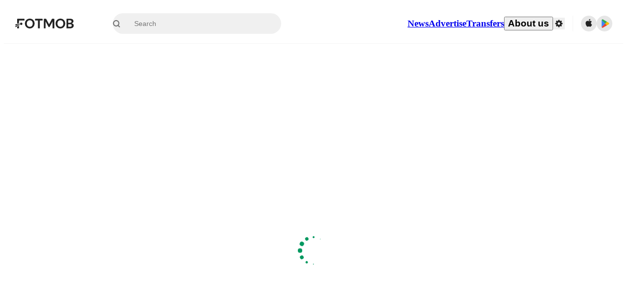

--- FILE ---
content_type: text/javascript;charset=UTF-8
request_url: https://www.fotmob.com/_next/static/chunks/15303.049d3d99db4ded91.js
body_size: 9417
content:
(self.webpackChunk_N_E=self.webpackChunk_N_E||[]).push([[15303],{15303:function(e,n,t){let i=t(46702);e.exports={iframeResize:i,iframeResizer:i,contentWindow:t(49402)}},49402:function(e){!function(n){if("undefined"!=typeof window){var t,i,o,r,a,s,c=!0,d=10,u="",l=0,f="",m=null,g="",h=!1,p={resize:1,click:1},w=128,y=!0,b=1,v="bodyOffset",T=v,E=!0,M="",I={},O=32,z=null,k=!1,S=!1,x="[iFrameSizer]",N=x.length,R="",F={max:1,min:1,bodyScroll:1,documentElementScroll:1},C="child",A=!0,W=window.parent,L="*",P=0,j=!1,H=null,q=16,B=1,D="scroll",V=D,U=window,J=function(){ea("onMessage function not defined")},X=function(){},Y=function(){},Q={height:function(){return ea("Custom height calculation function not defined"),document.documentElement.offsetHeight},width:function(){return ea("Custom width calculation function not defined"),document.body.scrollWidth}},_={},K=!1;try{var G=Object.create({},{passive:{get:function(){K=!0}}});window.addEventListener("test",en,G),window.removeEventListener("test",en,G)}catch(e){}var Z={bodyOffset:function(){return document.body.offsetHeight+ep("marginTop")+ep("marginBottom")},offset:function(){return Z.bodyOffset()},bodyScroll:function(){return document.body.scrollHeight},custom:function(){return Q.height()},documentElementOffset:function(){return document.documentElement.offsetHeight},documentElementScroll:function(){return document.documentElement.scrollHeight},max:function(){return Math.max.apply(null,ey(Z))},min:function(){return Math.min.apply(null,ey(Z))},grow:function(){return Z.max()},lowestElement:function(){return Math.max(Z.bodyOffset()||Z.documentElementOffset(),ew("bottom",ev()))},taggedElement:function(){return eb("bottom","data-iframe-height")}},$={bodyScroll:function(){return document.body.scrollWidth},bodyOffset:function(){return document.body.offsetWidth},custom:function(){return Q.width()},documentElementScroll:function(){return document.documentElement.scrollWidth},documentElementOffset:function(){return document.documentElement.offsetWidth},scroll:function(){return Math.max($.bodyScroll(),$.documentElementScroll())},max:function(){return Math.max.apply(null,ey($))},min:function(){return Math.min.apply(null,ey($))},rightMostElement:function(){return ew("right",ev())},taggedElement:function(){return eb("right","data-iframe-width")}},ee=(r=null,a=0,s=function(){a=Date.now(),r=null,o=eT.apply(t,i),r||(t=i=null)},function(){var e=Date.now();a||(a=e);var n=q-(e-a);return t=this,i=arguments,n<=0||n>q?(r&&(clearTimeout(r),r=null),a=e,o=eT.apply(t,i),r||(t=i=null)):r||(r=setTimeout(s,n)),o});"iframeResizer"in window||(window.iframeChildListener=function(e){ek({data:e,sameDomian:!0})},et(window,"message",ek),et(window,"readystatechange",eS),eS())}function en(){}function et(e,n,t,i){e.addEventListener(n,t,!!K&&(i||{}))}function ei(e){return e.charAt(0).toUpperCase()+e.slice(1)}function eo(e){return x+"["+R+"] "+e}function er(e){k&&"object"==typeof window.console&&console.log(eo(e))}function ea(e){"object"==typeof window.console&&console.warn(eo(e))}function es(e){var n=e.split("Callback");if(2===n.length){var t="on"+n[0].charAt(0).toUpperCase()+n[0].slice(1);this[t]=this[e],delete this[e],ea("Deprecated: '"+e+"' has been renamed '"+t+"'. The old method will be removed in the next major version.")}}function ec(e,t){n!==t&&""!==t&&"null"!==t&&(document.body.style[e]=t,er("Body "+e+' set to "'+t+'"'))}function ed(e){var n={add:function(n){function t(){eE(e.eventName,e.eventType)}_[n]=t,et(window,n,t,{passive:!0})},remove:function(e){var n=_[e];delete _[e],function(e,n,t){e.removeEventListener(n,t,!1)}(window,e,n)}};e.eventNames&&Array.prototype.map?(e.eventName=e.eventNames[0],e.eventNames.map(n[e.method])):n[e.method](e.eventName),er(ei(e.method)+" event listener: "+e.eventType)}function eu(e){ed({method:e,eventType:"Animation Start",eventNames:["animationstart","webkitAnimationStart"]}),ed({method:e,eventType:"Animation Iteration",eventNames:["animationiteration","webkitAnimationIteration"]}),ed({method:e,eventType:"Animation End",eventNames:["animationend","webkitAnimationEnd"]}),ed({method:e,eventType:"Input",eventName:"input"}),ed({method:e,eventType:"Mouse Up",eventName:"mouseup"}),ed({method:e,eventType:"Mouse Down",eventName:"mousedown"}),ed({method:e,eventType:"Orientation Change",eventName:"orientationchange"}),ed({method:e,eventType:"Print",eventNames:["afterprint","beforeprint"]}),ed({method:e,eventType:"Ready State Change",eventName:"readystatechange"}),ed({method:e,eventType:"Touch Start",eventName:"touchstart"}),ed({method:e,eventType:"Touch End",eventName:"touchend"}),ed({method:e,eventType:"Touch Cancel",eventName:"touchcancel"}),ed({method:e,eventType:"Transition Start",eventNames:["transitionstart","webkitTransitionStart","MSTransitionStart","oTransitionStart","otransitionstart"]}),ed({method:e,eventType:"Transition Iteration",eventNames:["transitioniteration","webkitTransitionIteration","MSTransitionIteration","oTransitionIteration","otransitioniteration"]}),ed({method:e,eventType:"Transition End",eventNames:["transitionend","webkitTransitionEnd","MSTransitionEnd","oTransitionEnd","otransitionend"]}),"child"===C&&ed({method:e,eventType:"IFrame Resized",eventName:"resize"})}function el(e,n,t,i){return n!==e&&(e in t||(ea(e+" is not a valid option for "+i+"CalculationMethod."),e=n),er(i+' calculation method set to "'+e+'"')),e}function ef(){T=el(T,v,Z,"height")}function em(){V=el(V,D,$,"width")}function eg(){var e;!0===c?(eu("add"),e=0>O,window.MutationObserver||window.WebKitMutationObserver?e?eh():m=function(){function e(e){function n(e){!1===e.complete&&(er("Attach listeners to "+e.src),e.addEventListener("load",i,!1),e.addEventListener("error",o,!1),a.push(e))}"attributes"===e.type&&"src"===e.attributeName?n(e.target):"childList"===e.type&&Array.prototype.forEach.call(e.target.querySelectorAll("img"),n)}function n(e){er("Remove listeners from "+e.src),e.removeEventListener("load",i,!1),e.removeEventListener("error",o,!1),a.splice(a.indexOf(e),1)}function t(e,t,i){n(e.target),eE(t,i+": "+e.target.src)}function i(e){t(e,"imageLoad","Image loaded")}function o(e){t(e,"imageLoadFailed","Image load failed")}var r,a=[],s=window.MutationObserver||window.WebKitMutationObserver,c=(r=document.querySelector("body"),c=new s(function(n){eE("mutationObserver","mutationObserver: "+n[0].target+" "+n[0].type),n.forEach(e)}),er("Create body MutationObserver"),c.observe(r,{attributes:!0,attributeOldValue:!1,characterData:!0,characterDataOldValue:!1,childList:!0,subtree:!0}),c);return{disconnect:function(){"disconnect"in c&&(er("Disconnect body MutationObserver"),c.disconnect(),a.forEach(n))}}}():(er("MutationObserver not supported in this browser!"),eh())):er("Auto Resize disabled")}function eh(){0!==O&&(er("setInterval: "+O+"ms"),z=setInterval(function(){eE("interval","setInterval: "+O)},Math.abs(O)))}function ep(e,n){var t=0;return n=n||document.body,parseInt(t=null===(t=document.defaultView.getComputedStyle(n,null))?0:t[e],d)}function ew(e,n){for(var t,i=n.length,o=0,r=0,a=ei(e),s=Date.now(),c=0;c<i;c++)(o=n[c].getBoundingClientRect()[e]+ep("margin"+a,n[c]))>r&&(r=o);return s=Date.now()-s,er("Parsed "+i+" HTML elements"),er("Element position calculated in "+s+"ms"),(t=s)>q/2&&er("Event throttle increased to "+(q=2*t)+"ms"),r}function ey(e){return[e.bodyOffset(),e.bodyScroll(),e.documentElementOffset(),e.documentElementScroll()]}function eb(e,n){var t=document.querySelectorAll("["+n+"]");return 0===t.length&&(ea("No tagged elements ("+n+") found on page"),document.querySelectorAll("body *")),ew(e,t)}function ev(){return document.querySelectorAll("body *")}function eT(e,t,i,o){var r,a;(function(){function e(e,n){return!(Math.abs(e-n)<=P)}return r=n===i?Z[T]():i,a=n===o?$[V]():o,e(b,r)||h&&e(B,a)})()||"init"===e?(eM(),ez(b=r,B=a,e)):!(e in{init:1,interval:1,size:1})&&(T in F||h&&V in F)?eO(t):e in{interval:1}||er("No change in size detected")}function eE(e,n,t,i){j&&e in p?er("Trigger event cancelled: "+e):(e in{reset:1,resetPage:1,init:1}||er("Trigger event: "+n),"init"===e?eT(e,n,t,i):ee(e,n,t,i))}function eM(){j||(j=!0,er("Trigger event lock on")),clearTimeout(H),H=setTimeout(function(){j=!1,er("Trigger event lock off"),er("--")},w)}function eI(e){b=Z[T](),B=$[V](),ez(b,B,e)}function eO(e){var n=T;T=v,er("Reset trigger event: "+e),eM(),eI("reset"),T=n}function ez(e,t,i,o,r){if(!0===A){var a;n===r?r=L:er("Message targetOrigin: "+r),er("Sending message to host page ("+(a=R+":"+e+":"+t+":"+i+(n===o?"":":"+o))+")"),W.postMessage(x+a,r)}}function ek(t){var i={init:function(){var e,i;M=t.data,W=t.source,function(){function e(e){return"true"===e}var t=M.slice(N).split(":");R=t[0],l=n===t[1]?l:Number(t[1]),h=n===t[2]?h:e(t[2]),k=n===t[3]?k:e(t[3]),O=n===t[4]?O:Number(t[4]),c=n===t[6]?c:e(t[6]),f=t[7],T=n===t[8]?T:t[8],u=t[9],g=t[10],P=n===t[11]?P:Number(t[11]),I.enable=n!==t[12]&&e(t[12]),C=n===t[13]?C:t[13],V=n===t[14]?V:t[14],S=n===t[15]?S:e(t[15])}(),er("Initialising iFrame ("+window.location.href+")"),function(){function e(e,n){return"function"==typeof e&&(er("Setup custom "+n+"CalcMethod"),Q[n]=e,e="custom"),e}if("iFrameResizer"in window&&Object===window.iFrameResizer.constructor){var n;er("Reading data from page: "+JSON.stringify(n=window.iFrameResizer)),Object.keys(n).forEach(es,n),J="onMessage"in n?n.onMessage:J,X="onReady"in n?n.onReady:X,L="targetOrigin"in n?n.targetOrigin:L,T="heightCalculationMethod"in n?n.heightCalculationMethod:T,V="widthCalculationMethod"in n?n.widthCalculationMethod:V,T=e(T,"height"),V=e(V,"width")}er("TargetOrigin for parent set to: "+L)}(),n===f&&(f=l+"px"),ec("margin",(-1!==(e=f).indexOf("-")&&(ea("Negative CSS value ignored for margin"),e=""),e)),ec("background",u),ec("padding",g),(i=document.createElement("div")).style.clear="both",i.style.display="block",i.style.height="0",document.body.appendChild(i),ef(),em(),document.documentElement.style.height="",document.body.style.height="",er('HTML & body height set to "auto"'),er("Enable public methods"),U.parentIFrame={autoResize:function(e){return!0===e&&!1===c?(c=!0,eg()):!1===e&&!0===c&&(c=!1,eu("remove"),null!==m&&m.disconnect(),clearInterval(z)),ez(0,0,"autoResize",JSON.stringify(c)),c},close:function(){ez(0,0,"close")},getId:function(){return R},getPageInfo:function(e){"function"==typeof e?(Y=e,ez(0,0,"pageInfo")):(Y=function(){},ez(0,0,"pageInfoStop"))},moveToAnchor:function(e){I.findTarget(e)},reset:function(){eO("parentIFrame.reset")},scrollTo:function(e,n){ez(n,e,"scrollTo")},scrollToOffset:function(e,n){ez(n,e,"scrollToOffset")},sendMessage:function(e,n){ez(0,0,"message",JSON.stringify(e),n)},setHeightCalculationMethod:function(e){T=e,ef()},setWidthCalculationMethod:function(e){V=e,em()},setTargetOrigin:function(e){er("Set targetOrigin: "+e),L=e},size:function(e,n){eE("size","parentIFrame.size("+(e||"")+(n?","+n:"")+")",e,n)}},function(){function e(e){ez(0,0,e.type,e.screenY+":"+e.screenX)}function n(n,t){er("Add event listener: "+t),et(window.document,n,e)}!0===S&&(n("mouseenter","Mouse Enter"),n("mouseleave","Mouse Leave"))}(),eg(),I=function(){function e(e){var t,i,o,r=e.split("#")[1]||e,a=decodeURIComponent(r),s=document.getElementById(a)||document.getElementsByName(a)[0];n===s?(er("In page link (#"+r+") not found in iFrame, so sending to parent"),ez(0,0,"inPageLink","#"+r)):(er("Moving to in page link (#"+r+") at x: "+(t=s.getBoundingClientRect(),i={x:n===window.pageXOffset?document.documentElement.scrollLeft:window.pageXOffset,y:n===window.pageYOffset?document.documentElement.scrollTop:window.pageYOffset},o={x:parseInt(t.left,10)+parseInt(i.x,10),y:parseInt(t.top,10)+parseInt(i.y,10)}).x+" y: "+o.y),ez(o.y,o.x,"scrollToOffset"))}function t(){var n=window.location.hash,t=window.location.href;""!==n&&"#"!==n&&e(t)}return I.enable?Array.prototype.forEach&&document.querySelectorAll?(er("Setting up location.hash handlers"),Array.prototype.forEach.call(document.querySelectorAll('a[href^="#"]'),function(n){"#"!==n.getAttribute("href")&&et(n,"click",function(n){n.preventDefault(),e(this.getAttribute("href"))})}),et(window,"hashchange",t),setTimeout(t,w)):ea("In page linking not fully supported in this browser! (See README.md for IE8 workaround)"):er("In page linking not enabled"),{findTarget:e}}(),eE("init","Init message from host page"),X(),y=!1,setTimeout(function(){E=!1},w)},reset:function(){E?er("Page reset ignored by init"):(er("Page size reset by host page"),eI("resetPage"))},resize:function(){eE("resizeParent","Parent window requested size check")},moveToAnchor:function(){I.findTarget(r())},inPageLink:function(){this.moveToAnchor()},pageInfo:function(){var e=r();er("PageInfoFromParent called from parent: "+e),Y(JSON.parse(e)),er(" --")},message:function(){var e=r();er("onMessage called from parent: "+e),J(JSON.parse(e)),er(" --")}};function o(){return t.data.split("]")[1].split(":")[0]}function r(){return t.data.slice(t.data.indexOf(":")+1)}function a(){return t.data.split(":")[2]in{true:1,false:1}}x===(""+t.data).slice(0,N)&&function(){if(!1===y){var r;(r=o())in i?i[r]():!e.exports&&"iFrameResize"in window||n!==window.jQuery&&"iFrameResize"in window.jQuery.prototype||a()||ea("Unexpected message ("+t.data+")")}else a()?i.init():er('Ignored message of type "'+o()+'". Received before initialization.')}()}function eS(){"loading"!==document.readyState&&window.parent.postMessage("[iFrameResizerChild]Ready","*")}}()},46702:function(e,n){var t,i,o;console.info(`
IFRAME-RESIZER

Iframe-Resizer 5 is now available via the following two packages:

 * @iframe-resizer/parent
 * @iframe-resizer/child

Additionally their are also new versions of iframe-resizer for React, Vue, and jQuery.

Version 5 of iframe-resizer has been extensively rewritten to use modern browser APIs, which has enabled significantly better performance and greater accuracy in the detection of content resizing events.

Please see https://iframe-resizer.com/upgrade for more details.
`),function(r){if("undefined"!=typeof window){var a,s,c=0,d=!1,u=!1,l=7,f="[iFrameSizer]",m=f.length,g=null,h=window.requestAnimationFrame,p=Object.freeze({max:1,scroll:1,bodyScroll:1,documentElementScroll:1}),w={},y=null,b=Object.freeze({autoResize:!0,bodyBackground:null,bodyMargin:null,bodyMarginV1:8,bodyPadding:null,checkOrigin:!0,inPageLinks:!1,enablePublicMethods:!0,heightCalculationMethod:"bodyOffset",id:"iFrameResizer",interval:32,license:"1jqr0si6pnt",log:!1,maxHeight:1/0,maxWidth:1/0,minHeight:0,minWidth:0,mouseEvents:!0,resizeFrom:"parent",scrolling:!1,sizeHeight:!0,sizeWidth:!1,warningTimeout:5e3,tolerance:0,widthCalculationMethod:"scroll",onClose:function(){return!0},onClosed:function(){},onInit:function(){},onMessage:function(){k("onMessage function not defined")},onMouseEnter:function(){},onMouseLeave:function(){},onResized:function(){},onScroll:function(){return!0}}),v={};void 0!==window.jQuery&&((a=window.jQuery).fn?a.fn.iFrameResize||(a.fn.iFrameResize=function(e){return this.filter("iframe").each(function(n,t){q(t,e)}).end()}):z("","Unable to bind to jQuery, it is not fully loaded.")),i=[],void 0!==(o="function"==typeof(t=U)?t.apply(n,i):t)&&(e.exports=o),window.iFrameResize=window.iFrameResize||U()}function T(){return window.MutationObserver||window.WebKitMutationObserver||window.MozMutationObserver}function E(e,n,t){e.addEventListener(n,t,!1)}function M(e,n,t){e.removeEventListener(n,t,!1)}function I(e){return w[e]?w[e].log:d}function O(e,n){S("log",e,n,I(e))}function z(e,n){S("info",e,n,I(e))}function k(e,n){S("warn",e,n,!0)}function S(e,n,t,i){if(!0===i&&"object"==typeof window.console){var o;console[e](f+"["+(o="Host page: "+n,window.top!==window.self&&(o=window.parentIFrame&&window.parentIFrame.getId?window.parentIFrame.getId()+": "+n:"Nested host page: "+n),o)+"]",t)}}function x(e){function n(){t("Height"),t("Width"),P(function(){L(x),A(R),N(R,"onResized",x)},x,"init")}function t(e){var n=Number(w[R]["max"+e]),t=Number(w[R]["min"+e]),i=e.toLowerCase(),o=Number(x[i]);O(R,"Checking "+i+" is in range "+t+"-"+n),o<t&&(o=t,O(R,"Set "+i+" to min value")),o>n&&(o=n,O(R,"Set "+i+" to max value")),x[i]=""+o}function i(e){return S.slice(S.indexOf(":")+l+e)}function o(e,n){var t;t=function(){var t,i;j("Send Page Info","pageInfo:"+(t=document.body.getBoundingClientRect(),JSON.stringify({iframeHeight:(i=x.iframe.getBoundingClientRect()).height,iframeWidth:i.width,clientHeight:Math.max(document.documentElement.clientHeight,window.innerHeight||0),clientWidth:Math.max(document.documentElement.clientWidth,window.innerWidth||0),offsetTop:parseInt(i.top-t.top,10),offsetLeft:parseInt(i.left-t.left,10),scrollTop:window.pageYOffset,scrollLeft:window.pageXOffset,documentHeight:document.documentElement.clientHeight,documentWidth:document.documentElement.clientWidth,windowHeight:window.innerHeight,windowWidth:window.innerWidth})),e,n)},v[n]||(v[n]=setTimeout(function(){v[n]=null,t()},32))}function r(e){var n=e.getBoundingClientRect();return C(R),{x:Math.floor(Number(n.left)+Number(g.x)),y:Math.floor(Number(n.top)+Number(g.y))}}function a(e){var n=e?r(x.iframe):{x:0,y:0},t={x:Number(x.width)+n.x,y:Number(x.height)+n.y};O(R,"Reposition requested from iFrame (offset x:"+n.x+" y:"+n.y+")"),window.top===window.self?(g=t,s(),O(R,"--")):window.parentIFrame?window.parentIFrame["scrollTo"+(e?"Offset":"")](t.x,t.y):k(R,"Unable to scroll to requested position, window.parentIFrame not found")}function s(){!1===N(R,"onScroll",g)?g=null:A(R)}function c(e){var n,t={};if(0===Number(x.width)&&0===Number(x.height)){var o=i(9).split(":");t={x:o[1],y:o[0]}}else t={x:x.width,y:x.height};n={iframe:x.iframe,screenX:Number(t.x),screenY:Number(t.y),type:x.type},N(R,e,n)}var d,u,h,p,y,b,T,I,S=e.data,x={},R=null;"[iFrameResizerChild]Ready"===S?!function(){for(var e in w)j("iFrame requested init",H(e),w[e].iframe,e)}():f===(""+S).slice(0,m)&&S.slice(m).split(":")[0]in w?(u=(d=S.slice(m).split(":"))[1]?parseInt(d[1],10):0,p=getComputedStyle(h=w[d[0]]&&w[d[0]].iframe),w[R=(x={iframe:h,id:d[0],height:u+("border-box"!==p.boxSizing?0:(p.paddingTop?parseInt(p.paddingTop,10):0)+(p.paddingBottom?parseInt(p.paddingBottom,10):0))+("border-box"!==p.boxSizing?0:(p.borderTopWidth?parseInt(p.borderTopWidth,10):0)+(p.borderBottomWidth?parseInt(p.borderBottomWidth,10):0)),width:d[2],type:d[3]}).id]&&(w[R].loaded=!0),(y=x.type in{true:1,false:1,undefined:1})&&O(R,"Ignoring init message from meta parent page"),!y&&(T=!0,w[b=R]||(T=!1,k(x.type+" No settings for "+b+". Message was: "+S)),T)&&(O(R,"Received: "+S),I=!0,null===x.iframe&&(k(R,"IFrame ("+x.id+") not found"),I=!1),I&&function(){var n,t=e.origin,i=w[R]&&w[R].checkOrigin;if(i&&""+t!="null"&&!(i.constructor===Array?function(){var e=0,n=!1;for(O(R,"Checking connection is from allowed list of origins: "+i);e<i.length;e++)if(i[e]===t){n=!0;break}return n}():(n=w[R]&&w[R].remoteHost,O(R,"Checking connection is from: "+n),t===n)))throw Error("Unexpected message received from: "+t+" for "+x.iframe.id+". Message was: "+e.data+". This error can be disabled by setting the checkOrigin: false option or by providing of array of trusted domains.");return!0}()&&function(){var e,t,d,u,l,f,m,h,p;switch(w[R]&&w[R].firstRun&&w[R]&&(w[R].firstRun=!1),x.type){case"close":F(x.iframe);break;case"message":e=i(6),O(R,"onMessage passed: {iframe: "+x.iframe.id+", message: "+e+"}"),u="onMessage",l={iframe:x.iframe,message:JSON.parse(e)},N(R,u,l),O(R,"--");break;case"mouseenter":c("onMouseEnter");break;case"mouseleave":c("onMouseLeave");break;case"autoResize":w[R].autoResize=JSON.parse(i(9));break;case"scrollTo":a(!1);break;case"scrollToOffset":a(!0);break;case"pageInfo":o(w[R]&&w[R].iframe,R),function(){function e(e,i){function r(){w[t]?o(w[t].iframe,t):n()}["scroll","resize"].forEach(function(n){O(t,e+n+" listener for sendPageInfo"),i(window,n,r)})}function n(){e("Remove ",M)}var t=R;e("Add ",E),w[t]&&(w[t].stopPageInfo=n)}();break;case"pageInfoStop":w[R]&&w[R].stopPageInfo&&(w[R].stopPageInfo(),delete w[R].stopPageInfo);break;case"inPageLink":h=decodeURIComponent(m=i(9).split("#")[1]||""),(p=document.getElementById(h)||document.getElementsByName(h)[0])?(f=r(p),O(R,"Moving to in page link (#"+m+") at x: "+f.x+" y: "+f.y),g={x:f.x,y:f.y},s(),O(R,"--")):window.top===window.self?O(R,"In page link #"+m+" not found"):window.parentIFrame?window.parentIFrame.moveToAnchor(m):O(R,"In page link #"+m+" not found and window.parentIFrame not found");break;case"reset":W(x);break;case"init":n(),t="onInit",d=x.iframe,N(R,t,d);break;default:0===Number(x.width)&&0===Number(x.height)?k("Unsupported message received ("+x.type+"), this is likely due to the iframe containing a later version of iframe-resizer than the parent page"):n()}}())):z(R,"Ignored: "+S)}function N(e,n,t){var i=null,o=null;if(w[e]){if("function"==typeof(i=w[e][n]))o=i(t);else throw TypeError(n+" on iFrame["+e+"] is not a function")}return o}function R(e){var n=e.id;delete w[n]}function F(e){var n=e.id;if(!1===N(n,"onClose",n)){O(n,"Close iframe cancelled by onClose event");return}O(n,"Removing iFrame: "+n);try{e.parentNode&&e.parentNode.removeChild(e)}catch(e){k(e)}N(n,"onClosed",n),O(n,"--"),R(e),s&&(s.disconnect(),s=null)}function C(e){null===g&&O(e,"Get page position: "+(g={x:void 0===window.pageXOffset?document.documentElement.scrollLeft:window.pageXOffset,y:r===window.pageYOffset?document.documentElement.scrollTop:window.pageYOffset}).x+","+g.y)}function A(e){null!==g&&(window.scrollTo(g.x,g.y),O(e,"Set page position: "+g.x+","+g.y),g=null)}function W(e){O(e.id,"Size reset requested by "+("init"===e.type?"host page":"iFrame")),C(e.id),P(function(){L(e),j("reset","reset",e.iframe,e.id)},e,"reset")}function L(e){function n(n){(function(n){if(!e.id){O("undefined","messageData id not set");return}e.iframe.style[n]=e[n]+"px",O(e.id,"IFrame ("+t+") "+n+" set to "+e[n]+"px")})(n),u||"0"!==e[n]||(u=!0,O(t,"Hidden iFrame detected, creating visibility listener"),function(){function e(){Object.keys(w).forEach(function(e){!function(e){function n(n){return"0px"===(w[e]&&w[e].iframe.style[n])}w[e]&&null!==w[e].iframe.offsetParent&&(n("height")||n("width"))&&j("Visibility change","resize",w[e].iframe,e)}(e)})}var n,t=T();t&&(n=document.querySelector("body"),new t(function(n){O("window","Mutation observed: "+n[0].target+" "+n[0].type),B(e,16)}).observe(n,{attributes:!0,attributeOldValue:!1,characterData:!0,characterDataOldValue:!1,childList:!0,subtree:!0}))}())}var t=e.iframe.id;w[t]&&(w[t].sizeHeight&&n("height"),w[t].sizeWidth&&n("width"))}function P(e,n,t){t!==n.type&&h&&!window.jasmine?(O(n.id,"Requesting animation frame"),h(e)):e()}function j(e,n,t,i,o){var r=!1;w[i=i||t.id]&&(function(){if(t&&"contentWindow"in t&&null!==t.contentWindow){var o;o=w[i]&&w[i].targetOrigin,O(i,"["+e+"] Sending msg to iframe["+i+"] ("+n+") targetOrigin: "+o),t.contentWindow.postMessage(f+n,o)}else k(i,"["+e+"] IFrame("+i+") not found")}(),o&&w[i]&&w[i].warningTimeout&&(w[i].msgTimeout=setTimeout(function(){!w[i]||w[i].loaded||r||(r=!0,k(i,"IFrame has not responded within "+w[i].warningTimeout/1e3+" seconds. Check iFrameResizer.contentWindow.js has been loaded in iFrame. This message can be ignored if everything is working, or you can set the warningTimeout option to a higher value or zero to suppress this warning."))},w[i].warningTimeout)))}function H(e){return e+":"+w[e].bodyMarginV1+":"+w[e].sizeWidth+":"+w[e].log+":"+w[e].interval+":"+w[e].enablePublicMethods+":"+w[e].autoResize+":"+w[e].bodyMargin+":"+w[e].heightCalculationMethod+":"+w[e].bodyBackground+":"+w[e].bodyPadding+":"+w[e].tolerance+":"+w[e].inPageLinks+":"+w[e].resizeFrom+":"+w[e].widthCalculationMethod+":"+w[e].mouseEvents}function q(e,n){function t(e){var n=e.split("Callback");if(2===n.length){var t="on"+n[0].charAt(0).toUpperCase()+n[0].slice(1);this[t]=this[e],delete this[e],k(a,"Deprecated: '"+e+"' has been renamed '"+t+"'. The old method will be removed in the next major version.")}}var i,o,a=function(t){if("string"!=typeof t)throw TypeError("Invaild id for iFrame. Expected String");if(""===t){var i;e.id=(i=n&&n.id||b.id+c++,null!==document.getElementById(i)&&(i+=c++),t=i),d=(n||{}).log,O(t,"Added missing iframe ID: "+t+" ("+e.src+")")}return t}(e.id);a in w&&"iFrameResizer"in e?k(a,"Ignored iFrame, already setup."):(function(n){if(n=n||{},w[a]=Object.create(null),w[a].iframe=e,w[a].firstRun=!0,w[a].remoteHost=e.src&&e.src.split("/").slice(0,3).join("/"),function(e){if("object"!=typeof e)throw TypeError("Options is not an object")}(n),Object.keys(n).forEach(t,n),function(e){for(var n in b)Object.prototype.hasOwnProperty.call(b,n)&&(w[a][n]=Object.prototype.hasOwnProperty.call(e,n)?e[n]:b[n])}(n),w[a]){var i;w[a].targetOrigin=!0===w[a].checkOrigin?""===(i=w[a].remoteHost)||null!==i.match(/^(about:blank|javascript:|file:\/\/)/)?"*":i:"*"}}(n),function(){switch(O(a,"IFrame scrolling "+(w[a]&&w[a].scrolling?"enabled":"disabled")+" for "+a),e.style.overflow=!1===(w[a]&&w[a].scrolling)?"hidden":"auto",w[a]&&w[a].scrolling){case"omit":break;case!0:e.scrolling="yes";break;case!1:e.scrolling="no";break;default:e.scrolling=w[a]?w[a].scrolling:"no"}}(),function(){function n(n){var t=w[a][n];1/0!==t&&0!==t&&(e.style[n]="number"==typeof t?t+"px":t,O(a,"Set "+n+" = "+e.style[n]))}function t(e){if(w[a]["min"+e]>w[a]["max"+e])throw Error("Value for min"+e+" can not be greater than max"+e)}t("Height"),t("Width"),n("maxHeight"),n("minHeight"),n("maxWidth"),n("minWidth")}(),("number"==typeof(w[a]&&w[a].bodyMargin)||"0"===(w[a]&&w[a].bodyMargin))&&(w[a].bodyMarginV1=w[a].bodyMargin,w[a].bodyMargin=""+w[a].bodyMargin+"px"),i=H(a),(o=T())&&(s=function(n){if(!e.parentNode)return null;var t=new n(function(n){n.forEach(function(n){Array.prototype.slice.call(n.removedNodes).forEach(function(n){n===e&&F(e)})})});return t.observe(e.parentNode,{childList:!0}),t}(o)),E(e,"load",function(){var n,t;j("iFrame.onload",i,e,r,!0),n=w[a]&&w[a].firstRun,t=w[a]&&w[a].heightCalculationMethod in p,!n&&t&&W({iframe:e,height:0,width:0,type:"init"})}),j("init",i,e,r,!0),w[a]&&(w[a].iframe.iFrameResizer={close:F.bind(null,w[a].iframe),removeListeners:R.bind(null,w[a].iframe),resize:j.bind(null,"Window resize","resize",w[a].iframe),moveToAnchor:function(e){j("Move to anchor","moveToAnchor:"+e,w[a].iframe,a)},sendMessage:function(e){j("Send Message","message:"+(e=JSON.stringify(e)),w[a].iframe,a)}}))}function B(e,n){null===y&&(y=setTimeout(function(){y=null,e()},n))}function D(){"hidden"!==document.visibilityState&&(O("document","Trigger event: Visibility change"),B(function(){V("Tab Visible","resize")},16))}function V(e,n){Object.keys(w).forEach(function(t){w[t]&&"parent"===w[t].resizeFrom&&w[t].autoResize&&!w[t].firstRun&&j(e,n,w[t].iframe,t)})}function U(){var e;function n(n,t){t&&(function(){if(t.tagName){if("IFRAME"!==t.tagName.toUpperCase())throw TypeError("Expected <IFRAME> tag, found <"+t.tagName+">")}else throw TypeError("Object is not a valid DOM element")}(),q(t,n),e.push(t))}return function(){var e,n=["moz","webkit","o","ms"];for(e=0;e<n.length&&!h;e+=1)h=window[n[e]+"RequestAnimationFrame"];h?h=h.bind(window):O("setup","RequestAnimationFrame not supported")}(),E(window,"message",x),E(window,"resize",function(){var e;O("window","Trigger event: "+(e="resize")),B(function(){V("Window "+e,"resize")},16)}),E(document,"visibilitychange",D),E(document,"-webkit-visibilitychange",D),function(t,i){switch(e=[],t&&t.enablePublicMethods&&k("enablePublicMethods option has been removed, public methods are now always available in the iFrame"),typeof i){case"undefined":case"string":Array.prototype.forEach.call(document.querySelectorAll(i||"iframe"),n.bind(r,t));break;case"object":n(t,i);break;default:throw TypeError("Unexpected data type ("+typeof i+")")}return e}}}()}}]);

--- FILE ---
content_type: text/javascript;charset=UTF-8
request_url: https://www.fotmob.com/_next/static/chunks/80219.9899f0e5b052c8b5.js
body_size: 2476
content:
"use strict";(self.webpackChunk_N_E=self.webpackChunk_N_E||[]).push([[80219,20853,76077],{6040:function(t,e,n){n.d(e,{I:function(){return u}});var r=n(35944),i=n(9008),o=n.n(i);n(67294);var a=n(10097),l=n(46677),c=n(95931);let u=(t,e)=>{let n=e?(0,l.l)(t):(0,a.T)(t),r=e?"192px":null;return{image:n,width:r,height:r}};e.Z=t=>{let{title:e,description:n,canonicalUrl:i,ogType:a,robots:l,imageUrl:u,imageWidth:s,imageHeight:d,videoUrl:m,scriptTags:g,twitterCardType:f,keywords:p}=t,h=(0,c.hI)();return(0,r.BX)(o(),{children:[(0,r.tZ)("title",{children:e},"title-tag"),(0,r.tZ)("meta",{name:"title",content:e},"title"),(0,r.tZ)("meta",{name:"description",content:n||""},"description"),(0,r.tZ)("meta",{property:"og:title",content:e},"og:title"),(0,r.tZ)("meta",{property:"og:description",content:t.description||""},"og:description"),i&&(0,r.tZ)("link",{rel:"canonical",href:i},"canonical"),(0,r.tZ)("meta",{property:"og:type",content:a||"website"},"og:type"),l&&(0,r.tZ)("meta",{name:"robots",content:l},"robots"),(0,r.tZ)("meta",{property:"og:url",content:`https://www.fotmob.com${h}`},"og:url"),u&&(0,r.tZ)("meta",{property:"og:image",content:u},"og:image"),u&&(0,r.tZ)("meta",{property:"og:image:secure_url",content:u},"og:image:secure_url"),u&&(0,r.tZ)("meta",{property:"og:image:url",content:u}),u&&(0,r.tZ)("meta",{name:"twitter:image",content:u}),u&&(0,r.tZ)("meta",{name:"twitter:url",content:u}),s&&(0,r.tZ)("meta",{property:"og:image:width",content:s},"og:image:width"),d&&(0,r.tZ)("meta",{property:"og:image:height",content:d},"og:image:height"),m&&(0,r.tZ)("meta",{property:"og:video",content:m},"og:video"),m&&(0,r.tZ)("meta",{property:"og:video:secure_url",content:m},"og:video:secure_url"),m&&(0,r.tZ)("meta",{property:"og:video:type",content:"video/mp4"},"og:video:type"),m&&(0,r.tZ)("meta",{property:"og:video:width",content:"1024"},"og:video:width"),m&&(0,r.tZ)("meta",{property:"og:video:height",content:"576"},"og:video:height"),(0,r.tZ)("meta",{name:"twitter:card",content:f||"summary_large_image"},"twitter:card"),(0,r.tZ)("meta",{name:"twitter:title",content:e},"twitter:title"),(0,r.tZ)("meta",{name:"twitter:description",content:n},"twitter:description"),p?.length>0&&(0,r.tZ)("meta",{name:"keywords",content:p?.join(", ")},"keywords"),g]})}},10097:function(t,e,n){n.d(e,{T:function(){return r}});let r=(t,e)=>`https://images.fotmob.com/image_resources/logo/leaguelogo/${e?"dark/":""}${t}.png`},46677:function(t,e,n){function r(t,e){let n=String(t).toLowerCase(),r=e?`_${e}`:"";return`https://images.fotmob.com/image_resources/logo/teamlogo/${n}${r}.png`}function i(t){return t<=25?"_xsmall":t<=150?"":"_large"}n.d(e,{H:function(){return i},l:function(){return r}})},76077:function(t,e,n){n.r(e);var r=n(35944);n(67294);var i=n(16829),o=n(74867);let a=(0,i.Z)("section",{target:"efrlbfh0",label:"NoInfoPageCSS"})("display:flex;flex-direction:column;justify-content:flex-start;align-items:center;margin-top:50px;> *{margin:20px;}");e.default=({children:t})=>{let{t:e}=(0,o.$)();return(0,r.BX)(a,{children:[t,(0,r.tZ)("span",{children:e("No_info_available","No info available")})]})}},20853:function(t,e,n){n.r(e),n.d(e,{default:function(){return s}});var r=n(35944);n(67294);var i=n(23782),o=n(16829),a=n(70917);let l=(0,a.F4)("0%,80%,100%{transform:scale(0);}40%{transform:scale(1);}","loadingAnimation"),c=(0,o.Z)("div",{target:"e1jhirqh0",label:"SpinnerCSS"})(({width:t})=>(0,a.iv)("width:",t,"px;height:",t,'px;& [class*="SpinnerItem"]{&:before{width:',t/7.1,"px;height:",t/7.1,"px;}}","applyWidthHeight"),";position:relative;top:300px;left:50%;transform:translate(-50%,-50%);"),u=(0,o.Z)("div",{target:"e1jhirqh1",label:"SpinnerItem"})("position:absolute;inset-inline-start:0;top:0;width:100%;height:100%;transform:",t=>`rotate(${t.rotationValue})`,';&:before{content:"";display:block;margin:0 auto;background-color:',t=>t.useTheme?t.theme.main1:t.theme.GlobalColorScheme.ThemeColor,";border-radius:100%;animation:",l," 1.2s infinite ease-in-out both;animation-delay:",t=>t.animationDelay,";}");var s=function({show:t,children:e,width:n="64"}){let o=!e&&void 0===t||t,[a]=(0,i.zi)(o),l=function(){let t=[],e=[];for(let n=0;n<12;n++)t.push(`${30*n}deg`),e.push(`${-1.2+.1*n}s`);return{rotationProps:t,animationDelayProps:e}}();if(!o)return e;let s=l.rotationProps.map((t,e)=>(0,r.tZ)(u,{rotationValue:t,animationDelay:l.animationDelayProps[e]},t));return(0,r.tZ)(c,{width:n,ref:a,"data-testid":"Spinner",children:s})}},80219:function(t,e,n){n.r(e),n.d(e,{EmbeddedArticle:function(){return v}});var r=n(35944),i=n(67294),o=n(20853),a=n(76077),l=n(6040),c=n(15303),u=n(27147),s=n(78228);let d=()=>{let{showAds:t}=(0,u.a)(),{ccode3:e}=(0,s.m)();return{showNewsAds:"NOR"!==e&&t}},m=t=>{let e=(0,i.useRef)(null),{showNewsAds:n}=d(),[r,o]=(0,i.useState)(!0);(0,i.useEffect)(()=>{let t=e.current;t&&(t.onload=()=>{o(!1)},(0,c.iframeResizer)({log:!1},t))},[]);let{src:a}=t??{};if(!n){let t=a.includes("?")?"&":"?",e=new URLSearchParams({show_ads:"false"});a=`${a}${t}${e.toString()}`}return[e,{...t,src:a},r]};var g=n(70917),f=n(16829);let p=g.iv,h=(0,f.Z)("section",{target:"epbf6xj0",label:"EmbeddedArticleContainer"})("display:flex;justify-content:center;width:100%;height:100%;& iframe{visibility:",t=>t.loading&&"hidden",";}"),y=p`
  width: 100%;
  height: 100%;
`;var v=t=>{let[e,n,i]=m(t.data);if(!n)return(0,r.tZ)(a.default,{});let{meta:c,src:u}=n;return(0,r.BX)(h,{loading:i?1:0,children:[(0,r.tZ)(l.Z,{title:c.title,imageUrl:c.imageUrl,twitterCardType:"summary_large_image",description:c.title}),(0,r.tZ)(o.default,{show:i,children:(0,r.tZ)("div",{})}),(0,r.tZ)("iframe",{css:y,ref:e,src:u,title:"EmbeddedArticle",scrolling:"no"})]})}},23782:function(t,e,n){n.d(e,{Dz:function(){return l},A8:function(){return u},Kr:function(){return c},t$:function(){return o},zi:function(){return a}});var r=n(67294),i=n(35942);function o(t,e=[]){let n=(0,r.useRef)(null);return(0,r.useEffect)(()=>{let r=r=>{let i=e.some(t=>r.target===t);!n.current||n.current.contains(r.target)||i||t(r)};return document.addEventListener("mousedown",r),document.addEventListener("touchstart",r,{passive:!1}),()=>{document.removeEventListener("mousedown",r),document.removeEventListener("touchstart",r)}},[n,t]),n}function a(t){let e=(0,r.useRef)(null);return(0,r.useEffect)(()=>{if(!e?.current)return()=>{};let{parentNode:n}=e.current,r=n.style.position||"initial",{height:i}=n.style;return t?(n.parentNode&&"BODY"===n.parentNode.tagName&&(n.style.height="100vh"),n.style.position="relative"):(n.style.position=r,n.style.height=i),()=>{n.style.position=r,n.style.height=i}},[]),[e]}function l(t,e){let n=(0,r.useRef)(!1);(0,r.useEffect)(()=>{n.current?t():n.current=!0},e)}let c=(t,e,n={},o=null)=>(0,r.useEffect)(()=>{let r=r=>{r.metaKey||r.ctrlKey||(0,i.r)()||(37===r.keyCode&&t(n),39===r.keyCode&&e(n))};return window.addEventListener("keydown",r),()=>{window.removeEventListener("keydown",r)}},[t,e,o]),u=()=>{let[t,e]=(0,r.useState)(!1);return(0,r.useEffect)(()=>{e(window.history.length>2)},[]),t}},35942:function(t,e,n){n.d(e,{r:function(){return r}});let r=()=>{let t=document.activeElement;return t instanceof HTMLInputElement||t instanceof HTMLTextAreaElement||t instanceof HTMLSelectElement||t&&"true"===t.getAttribute("contenteditable")}}}]);

--- FILE ---
content_type: text/javascript;charset=UTF-8
request_url: https://www.fotmob.com/_next/static/7GJd53YX-CKVxlUv8oK0g/_buildManifest.js
body_size: 4865
content:
self.__BUILD_MANIFEST=function(s,a,t,e,c,n,i,d,u,l,g,h,b,f,p,o,k,j,m,r,w,y,I,v,x,U,_,q,B,F,A,D,E,L,M,N,S,T,C,P,z,G,H,J,K,O,Q,R,V,W,X,Y,Z,$,ss,sa,st,se,sc,sn,si,sd,su,sl,sg,sh,sb,sf,sp,so,sk,sj,sm,sr,sw,sy,sI,sv,sx,sU,s_,sq,sB,sF,sA,sD,sE,sL,sM,sN,sS,sT,sC,sP,sz,sG,sH,sJ,sK,sO,sQ,sR,sV,sW,sX,sY,sZ,s$,s4,s1,s8,s2,s3,s0,s7,s5,s6,s9,as,aa,at,ae,ac){return{__rewrites:{afterFiles:[{has:a,source:"/studio-develop",destination:sa},{has:a,source:"/law.json",destination:"/api/s3static/law.json"},{has:a,source:"/tos.txt",destination:"/api/s3static/tos.txt"},{has:a,source:"/ads.txt",destination:"/api/s3static/ads.txt"},{has:a,source:"/app-ads.txt",destination:"/api/s3static/app-ads.txt"},{has:a,source:"/robots.txt",destination:"/api/robots-txt"},{has:a,source:"/sitemap.xml",destination:"/api/sitemap"},{has:a,source:"/sitemap/all-indexes.xml",destination:"/api/sitemap/all-indexes"},{has:a,source:"/sitemap/:locale.xml",destination:"/api/sitemap/:locale"},{has:a,source:"/sitemap/:locale/:item.xml",destination:"/api/sitemap/:locale/:item"},{has:a,source:"/sitemap/:locale/:item/:index.xml",destination:"/api/sitemap/:locale/:item/:index"},{has:a,source:"/auth/:provider/callback",destination:"/api/auth/:provider/callback"},{has:a,source:"/health",destination:"/api/health"},{has:a,source:"/info",destination:"/api/info"},{has:a,source:"/contact_us",destination:"/api/contact_us"},{has:a,source:"/.well-known/:file",destination:"/api/well-known/:file"},{has:a,source:"/apple-app-site-association",destination:"/api/well-known/apple-app-site-association"},{has:a,source:"/teams/:id",destination:"/teams/:id/overview"},{has:a,source:"/leagues/:id",destination:"/leagues/:id/overview"},{has:a,source:"/match/preview",destination:"/api/data/match/preview"},{has:a,source:"/match/shotmap",destination:"/api/data/match/shotmap"},{has:a,source:"/match/lineup",destination:"/api/data/match/lineup"},{has:a,source:"/lineup-builder/team",destination:"/api/data/lineup-builder/team"},{has:a,source:"/topnews/feed",destination:"/api/news/feed"}],beforeFiles:[],fallback:[]},"/":[s,t,c,E,st,L,M,se,sc,sn,"static/chunks/pages/index-c4a2fb313082184f.js"],"/404":[s,b,"static/chunks/pages/404-df3fdd540966d04d.js"],"/500":["static/chunks/pages/500-27079e7b86faa7fc.js"],"/_error":["static/chunks/pages/_error-31da61cef3d933aa.js"],"/aboutUs/advertise":[s,f,d,w,y,si,"static/chunks/pages/aboutUs/advertise-998ab5c17daf6b96.js"],"/aboutUs/careers":[s,c,d,w,y,sd,su,"static/chunks/pages/aboutUs/careers-a7a4a46936a8e803.js"],"/aboutUs/company":[s,f,d,w,y,"static/chunks/pages/aboutUs/company-f60701a12930eb85.js"],"/all-leagues":[s,c,E,M,"static/chunks/pages/all-leagues-93317952729a3061.js"],"/all-pages":[s,b,"static/chunks/pages/all-pages-5e2bbb95cd0c4077.js"],"/best-rated":[s,N,S,T,sl,sg,sh,"static/chunks/pages/best-rated-9883dc8b65a4d7ec.js"],"/cookiepolicy":["static/chunks/pages/cookiepolicy-0993ea73ed1f5a77.js"],"/download":[sb,"static/chunks/pages/download-96844160b681a084.js"],"/embed/news/[id]/[[...slug]]":["static/chunks/pages/embed/news/[id]/[[...slug]]-94804e6f86088339.js"],"/embed/video/[id]/[[...slug]]":[sf,sp,so,sk,"static/chunks/pages/embed/video/[id]/[[...slug]]-20988dd4424e3359.js"],"/faq":[C,"static/chunks/pages/faq-31c455d90fc7a373.js"],"/faq/[id]":[C,"static/chunks/pages/faq/[id]-e2d1fc57876ed694.js"],"/fifaranking":[s,t,p,o,P,"static/chunks/pages/fifaranking-e54ade004a6b2353.js"],"/fifaranking/[gender]/[[...slug]]":[s,t,p,o,P,"static/chunks/pages/fifaranking/[gender]/[[...slug]]-ce04a0db97921dfc.js"],"/gfx/match/[id]/[[...slug]]":[I,s,v,sj,x,U,z,u,i,G,sm,"static/chunks/pages/gfx/match/[id]/[[...slug]]-0e481cf804cd494d.js"],"/gfx/player/[id]/[[...slug]]":[I,s,v,sr,x,U,z,G,sw,"static/chunks/pages/gfx/player/[id]/[[...slug]]-79c7d06c90c19b8e.js"],"/host-predictor":[v,sy,"static/chunks/pages/host-predictor-9a894cc2c7c9f456.js"],"/leagues/[id]/stats/season/[season]/[type]/[stat]/team/[teamId]/[[...slug]]":[s,k,l,g,_,j,i,o,H,J,K,"static/chunks/pages/leagues/[id]/stats/season/[season]/[type]/[stat]/team/[teamId]/[[...slug]]-bfa593b07ac131fa.js"],"/leagues/[id]/stats/season/[season]/[type]/[stat]/[[...slug]]":[s,k,l,g,_,j,i,o,H,J,K,"static/chunks/pages/leagues/[id]/stats/season/[season]/[type]/[stat]/[[...slug]]-0b52bf38b35774c3.js"],"/leagues/[id]/[tab]/[[...slug]]":[q,h,ss,"static/chunks/pages/leagues/[id]/[tab]/[[...slug]]-8f6c303679f1f77d.js"],"/lineup-builder":[s,l,g,j,sI,sv,u,i,O,sx,sU,Q,L,s_,sq,"static/chunks/pages/lineup-builder-b949b76ae9c53176.js"],"/match/[matchId]/playbyplay":[s,sB,sF,"static/chunks/pages/match/[matchId]/playbyplay-75a9e29ae5294221.js"],"/match/[matchId]/[tab]/[[...slug]]":["static/chunks/pages/match/[matchId]/[tab]/[[...slug]]-8eeaf1109816ed5d.js"],"/match/[matchId]/[[...slug]]":["static/chunks/pages/match/[matchId]/[[...slug]]-2206612b6a5ec269.js"],"/matches/[seo]/[h2h]":[s,t,e,n,g,u,b,R,sA,sD,"static/chunks/pages/matches/[seo]/[h2h]-0dbeac9e73d521aa.js"],"/news":[s,t,e,n,_,sE,u,h,sL,sM,sN,"static/chunks/pages/news-9c5f94fae75bceb4.js"],"/news/carousel":[s,t,e,n,c,sS,"static/chunks/pages/news/carousel-b53971f7fd44194c.js"],"/news/world/[id]/[[...slug]]":[s,t,e,n,B,F,"static/chunks/pages/news/world/[id]/[[...slug]]-faa039c7e623e3dd.js"],"/news/[id]/[[...slug]]":[s,t,e,n,B,F,"static/chunks/pages/news/[id]/[[...slug]]-0cfaf1e9aa0e5444.js"],"/odds":[V,W,u,Q,X,sT,"static/chunks/pages/odds-c9f8868f6ef84c90.js"],"/oddstips":[d,V,W,X,sC,"static/chunks/pages/oddstips-5aa9b8df9d7531a8.js"],"/players/[id]/[[...slug]]":[s,N,S,k,c,sP,T,sz,O,b,Y,R,sG,sH,"static/chunks/pages/players/[id]/[[...slug]]-02cf76861b05a85a.js"],"/potm-vote/[matchId]":[s,c,p,f,Z,i,$,"static/chunks/pages/potm-vote/[matchId]-44f9dba45d9cd457.js"],"/potm-vote/[matchId]/result":[s,c,p,f,Z,i,$,"static/chunks/pages/potm-vote/[matchId]/result-609dcd2dfc146d0b.js"],"/profile":[I,s,k,g,x,U,Y,sJ,sK,"static/chunks/pages/profile-ed07c491318a75d3.js"],"/pulse":[s,b,"static/chunks/pages/pulse-9a49d58ea81fd902.js"],"/stadium/league/[leagueId]":[m,r,A,D,"static/chunks/pages/stadium/league/[leagueId]-f0bc3ab252da6178.js"],"/stadium/match/[matchId]":[m,r,A,D,"static/chunks/pages/stadium/match/[matchId]-d94bb1ffe9600c88.js"],"/stadium/simple/[id]":[m,r,"static/chunks/pages/stadium/simple/[id]-65d7744af41a49f9.js"],"/stadium/[id]":[m,r,A,D,"static/chunks/pages/stadium/[id]-000933381040c8cc.js"],"/studio":[sO,sQ,sR,sV,sW,sX,sY,sZ,s$,s4,s1,s8,s2,s3,s0,s7,s5,t,e,l,d,s6,s9,as,"static/chunks/pages/studio-6e8e077b557af7e1.js"],"/teams/[id]/synccalendar/[[...slug]]":[s,aa,"static/chunks/pages/teams/[id]/synccalendar/[[...slug]]-8f1b6b84649039ea.js"],"/teams/[id]/[tab]/[[...slug]]":[q,h,"static/chunks/pages/teams/[id]/[tab]/[[...slug]]-785a3dd03e2f768c.js"],"/topnews":[s,t,e,n,at,"static/chunks/pages/topnews-aa118a829a2e6402.js"],"/topnews/[id]/[[...slug]]":[s,t,e,n,B,F,"static/chunks/pages/topnews/[id]/[[...slug]]-b468f9afeb34513e.js"],"/transfers":[s,l,j,h,ae,ac,"static/chunks/pages/transfers-e740680f1c4a7677.js"],"/unsubscribe-predict":["static/chunks/pages/unsubscribe-predict-c26b8ee03f59e2fc.js"],"/[lng]":[s,t,c,E,st,L,M,se,sc,sn,"static/chunks/pages/[lng]-ae1b4368153845af.js"],"/[lng]/aboutUs/advertise":[s,f,d,w,y,si,"static/chunks/pages/[lng]/aboutUs/advertise-8091d4faa9d0a9bd.js"],"/[lng]/aboutUs/careers":[s,c,d,w,y,sd,su,"static/chunks/pages/[lng]/aboutUs/careers-848df4664ba9f23a.js"],"/[lng]/aboutUs/company":[s,f,d,w,y,"static/chunks/pages/[lng]/aboutUs/company-9addcf497069ef97.js"],"/[lng]/all-leagues":[s,c,E,M,"static/chunks/pages/[lng]/all-leagues-93406e7dcb372eb3.js"],"/[lng]/all-pages":[s,b,"static/chunks/pages/[lng]/all-pages-fadd69db411eece2.js"],"/[lng]/best-rated":[s,N,S,T,sl,sg,sh,"static/chunks/pages/[lng]/best-rated-7ea025433c5da2f1.js"],"/[lng]/cookiepolicy":["static/chunks/pages/[lng]/cookiepolicy-537518ae2909393c.js"],"/[lng]/download":[sb,"static/chunks/pages/[lng]/download-9c008e44718892dc.js"],"/[lng]/embed/news/[id]/[[...slug]]":["static/chunks/pages/[lng]/embed/news/[id]/[[...slug]]-c3c8fc0c48ae9d90.js"],"/[lng]/embed/video/[id]/[[...slug]]":[sf,sp,so,sk,"static/chunks/pages/[lng]/embed/video/[id]/[[...slug]]-8e3dfd109469f591.js"],"/[lng]/faq":[C,"static/chunks/pages/[lng]/faq-ce4dcb8bb5d97366.js"],"/[lng]/faq/[id]":[C,"static/chunks/pages/[lng]/faq/[id]-be6eaf481bfd5f40.js"],"/[lng]/fifaranking":[s,t,p,o,P,"static/chunks/pages/[lng]/fifaranking-9630ff4872bdfb49.js"],"/[lng]/fifaranking/[gender]/[[...slug]]":[s,t,p,o,P,"static/chunks/pages/[lng]/fifaranking/[gender]/[[...slug]]-3ee7a45b735d1ead.js"],"/[lng]/gfx/match/[id]/[[...slug]]":[I,s,v,sj,x,U,z,u,i,G,sm,"static/chunks/pages/[lng]/gfx/match/[id]/[[...slug]]-bb6d83b85f765243.js"],"/[lng]/gfx/player/[id]/[[...slug]]":[I,s,v,sr,x,U,z,G,sw,"static/chunks/pages/[lng]/gfx/player/[id]/[[...slug]]-2e928cd3ea75864b.js"],"/[lng]/host-predictor":[v,sy,"static/chunks/pages/[lng]/host-predictor-3050de290313f23e.js"],"/[lng]/leagues/[id]":[q,h,ss,"static/chunks/pages/[lng]/leagues/[id]-38e2f7448feeb3d7.js"],"/[lng]/leagues/[id]/stats/season/[season]/[type]/[stat]/team/[teamId]/[[...slug]]":[s,k,l,g,_,j,i,o,H,J,K,"static/chunks/pages/[lng]/leagues/[id]/stats/season/[season]/[type]/[stat]/team/[teamId]/[[...slug]]-e9f023418da07d26.js"],"/[lng]/leagues/[id]/stats/season/[season]/[type]/[stat]/[[...slug]]":[s,k,l,g,_,j,i,o,H,J,K,"static/chunks/pages/[lng]/leagues/[id]/stats/season/[season]/[type]/[stat]/[[...slug]]-0bfc75713a610a4b.js"],"/[lng]/leagues/[id]/[tab]/[[...slug]]":[q,h,ss,"static/chunks/pages/[lng]/leagues/[id]/[tab]/[[...slug]]-b631d004f7b6ad7d.js"],"/[lng]/lineup-builder":[s,l,g,j,sI,sv,u,i,O,sx,sU,Q,L,s_,sq,"static/chunks/pages/[lng]/lineup-builder-eace50bb152e0b80.js"],"/[lng]/match/[matchId]/playbyplay":[s,sB,sF,"static/chunks/pages/[lng]/match/[matchId]/playbyplay-371a27db8c2568d8.js"],"/[lng]/match/[matchId]/[tab]/[[...slug]]":["static/chunks/pages/[lng]/match/[matchId]/[tab]/[[...slug]]-a7ffab7db93f0003.js"],"/[lng]/match/[matchId]/[[...slug]]":["static/chunks/pages/[lng]/match/[matchId]/[[...slug]]-a053619f7e2dc59d.js"],"/[lng]/matches/[seo]/[h2h]":[s,t,e,n,g,u,b,R,sA,sD,"static/chunks/pages/[lng]/matches/[seo]/[h2h]-16fbda6a79e3ecd8.js"],"/[lng]/news":[s,t,e,n,_,sE,u,h,sL,sM,sN,"static/chunks/pages/[lng]/news-ca12775eafcf28b7.js"],"/[lng]/news/carousel":[s,t,e,n,c,sS,"static/chunks/pages/[lng]/news/carousel-f98a40fe167d3f84.js"],"/[lng]/news/world/[id]/[[...slug]]":[s,t,e,n,B,F,"static/chunks/pages/[lng]/news/world/[id]/[[...slug]]-854e23ed87c4b239.js"],"/[lng]/news/[id]/[[...slug]]":[s,t,e,n,B,F,"static/chunks/pages/[lng]/news/[id]/[[...slug]]-66e7f09c3f7d53c0.js"],"/[lng]/odds":[V,W,u,Q,X,sT,"static/chunks/pages/[lng]/odds-8ab88bd63d8514d4.js"],"/[lng]/oddstips":[d,V,W,X,sC,"static/chunks/pages/[lng]/oddstips-f62c0dc88fdc3c19.js"],"/[lng]/players/[id]/[[...slug]]":[s,N,S,k,c,sP,T,sz,O,b,Y,R,sG,sH,"static/chunks/pages/[lng]/players/[id]/[[...slug]]-1ac8cb48088a8bda.js"],"/[lng]/potm-vote/[matchId]":[s,c,p,f,Z,i,$,"static/chunks/pages/[lng]/potm-vote/[matchId]-1ceade16115b8a97.js"],"/[lng]/potm-vote/[matchId]/result":[s,c,p,f,Z,i,$,"static/chunks/pages/[lng]/potm-vote/[matchId]/result-8785ca7d1437f2a9.js"],"/[lng]/profile":[I,s,k,g,x,U,Y,sJ,sK,"static/chunks/pages/[lng]/profile-85d4265dceb0dd2a.js"],"/[lng]/pulse":[s,b,"static/chunks/pages/[lng]/pulse-1edd6c572a98b317.js"],"/[lng]/stadium/league/[leagueId]":[m,r,A,D,"static/chunks/pages/[lng]/stadium/league/[leagueId]-421e136008836350.js"],"/[lng]/stadium/match/[matchId]":[m,r,A,D,"static/chunks/pages/[lng]/stadium/match/[matchId]-d61cec8839608334.js"],"/[lng]/stadium/simple/[id]":[m,r,"static/chunks/pages/[lng]/stadium/simple/[id]-59635b2f2a30f4ec.js"],"/[lng]/stadium/[id]":[m,r,A,D,"static/chunks/pages/[lng]/stadium/[id]-8f5fe96e0b8bad7d.js"],"/[lng]/studio":[sO,sQ,sR,sV,sW,sX,sY,sZ,s$,s4,s1,s8,s2,s3,s0,s7,s5,t,e,l,d,s6,s9,as,"static/chunks/pages/[lng]/studio-ad8447825f2c5f32.js"],"/[lng]/teams/[id]":[q,h,"static/chunks/pages/[lng]/teams/[id]-7b0135a2da3c7697.js"],"/[lng]/teams/[id]/synccalendar/[[...slug]]":[s,aa,"static/chunks/pages/[lng]/teams/[id]/synccalendar/[[...slug]]-62d43fbfd192db2c.js"],"/[lng]/teams/[id]/[tab]/[[...slug]]":[q,h,"static/chunks/pages/[lng]/teams/[id]/[tab]/[[...slug]]-6cd037e3a9045e00.js"],"/[lng]/topnews":[s,t,e,n,at,"static/chunks/pages/[lng]/topnews-eba709625f50f775.js"],"/[lng]/topnews/[id]/[[...slug]]":[s,t,e,n,B,F,"static/chunks/pages/[lng]/topnews/[id]/[[...slug]]-75ea478dffcff1a2.js"],"/[lng]/transfers":[s,l,j,h,ae,ac,"static/chunks/pages/[lng]/transfers-db26255774fec76a.js"],"/[lng]/unsubscribe-predict":["static/chunks/pages/[lng]/unsubscribe-predict-ade9916336b3695f.js"],sortedPages:["/","/404","/500","/_app","/_error","/aboutUs/advertise","/aboutUs/careers","/aboutUs/company","/all-leagues","/all-pages","/best-rated","/cookiepolicy","/download","/embed/news/[id]/[[...slug]]","/embed/video/[id]/[[...slug]]","/faq","/faq/[id]","/fifaranking","/fifaranking/[gender]/[[...slug]]","/gfx/match/[id]/[[...slug]]","/gfx/player/[id]/[[...slug]]","/host-predictor","/leagues/[id]/stats/season/[season]/[type]/[stat]/team/[teamId]/[[...slug]]","/leagues/[id]/stats/season/[season]/[type]/[stat]/[[...slug]]","/leagues/[id]/[tab]/[[...slug]]","/lineup-builder","/match/[matchId]/playbyplay","/match/[matchId]/[tab]/[[...slug]]","/match/[matchId]/[[...slug]]","/matches/[seo]/[h2h]","/news","/news/carousel","/news/world/[id]/[[...slug]]","/news/[id]/[[...slug]]","/odds","/oddstips","/players/[id]/[[...slug]]","/potm-vote/[matchId]","/potm-vote/[matchId]/result","/profile","/pulse","/stadium/league/[leagueId]","/stadium/match/[matchId]","/stadium/simple/[id]","/stadium/[id]",sa,"/teams/[id]/synccalendar/[[...slug]]","/teams/[id]/[tab]/[[...slug]]","/topnews","/topnews/[id]/[[...slug]]","/transfers","/unsubscribe-predict","/[lng]","/[lng]/aboutUs/advertise","/[lng]/aboutUs/careers","/[lng]/aboutUs/company","/[lng]/all-leagues","/[lng]/all-pages","/[lng]/best-rated","/[lng]/cookiepolicy","/[lng]/download","/[lng]/embed/news/[id]/[[...slug]]","/[lng]/embed/video/[id]/[[...slug]]","/[lng]/faq","/[lng]/faq/[id]","/[lng]/fifaranking","/[lng]/fifaranking/[gender]/[[...slug]]","/[lng]/gfx/match/[id]/[[...slug]]","/[lng]/gfx/player/[id]/[[...slug]]","/[lng]/host-predictor","/[lng]/leagues/[id]","/[lng]/leagues/[id]/stats/season/[season]/[type]/[stat]/team/[teamId]/[[...slug]]","/[lng]/leagues/[id]/stats/season/[season]/[type]/[stat]/[[...slug]]","/[lng]/leagues/[id]/[tab]/[[...slug]]","/[lng]/lineup-builder","/[lng]/match/[matchId]/playbyplay","/[lng]/match/[matchId]/[tab]/[[...slug]]","/[lng]/match/[matchId]/[[...slug]]","/[lng]/matches/[seo]/[h2h]","/[lng]/news","/[lng]/news/carousel","/[lng]/news/world/[id]/[[...slug]]","/[lng]/news/[id]/[[...slug]]","/[lng]/odds","/[lng]/oddstips","/[lng]/players/[id]/[[...slug]]","/[lng]/potm-vote/[matchId]","/[lng]/potm-vote/[matchId]/result","/[lng]/profile","/[lng]/pulse","/[lng]/stadium/league/[leagueId]","/[lng]/stadium/match/[matchId]","/[lng]/stadium/simple/[id]","/[lng]/stadium/[id]","/[lng]/studio","/[lng]/teams/[id]","/[lng]/teams/[id]/synccalendar/[[...slug]]","/[lng]/teams/[id]/[tab]/[[...slug]]","/[lng]/topnews","/[lng]/topnews/[id]/[[...slug]]","/[lng]/transfers","/[lng]/unsubscribe-predict"]}}("static/chunks/41664-97c71784feb2e6c8.js",void 0,"static/chunks/76112-0e563388f895b754.js","static/chunks/57484-14fee8aa587c7e3b.js","static/chunks/34221-81ae7c84e01a0dfb.js","static/chunks/97106-1d9afb6d37981c3d.js","static/chunks/75962-4d5adb7a2a1f92f4.js","static/chunks/16889-2fc10096e997cd6d.js","static/chunks/37217-1c895addb7ec0845.js","static/chunks/18573-10c749528edf3a9c.js","static/chunks/83253-73af13f63b8bcdd7.js","static/chunks/83028-8cbc11d2d1993c49.js","static/chunks/50224-e02b904246dd8481.js","static/chunks/17857-eaca97dd9a146b72.js","static/chunks/79250-8fb0301b09c174a4.js","static/chunks/82118-0f96a85663bfce67.js","static/chunks/49454-ed255ae1c2fe58f8.js","static/chunks/84620-a42914e939561a69.js","static/chunks/54815-a214aed32f783b6d.js","static/chunks/49375-34176cf449152631.js","static/chunks/87536-3c3a54a996ce6ed8.js","static/chunks/98332-4d5f60168dafa89a.js","static/chunks/bee240a3-0ff6063578fadfac.js","static/chunks/98388-3d1cdfeab35da6cc.js","static/chunks/14890-038587e1bc7f6523.js","static/chunks/16535-68fc24db68ed42ac.js","static/chunks/66839-27a0877f864fc4dd.js","static/chunks/15610-c19c3a87bc115b08.js","static/chunks/121-fb3e1e2db646c567.js","static/chunks/65288-ceebb6865355b537.js","static/chunks/67153-484e467726c33982.js","static/chunks/73631-05024a928aa6a096.js","static/chunks/79862-b5061455dbe1399c.js","static/chunks/39323-b7177bc5c2674435.js","static/chunks/29233-e548de8864c103b2.js","static/chunks/85088-86f6f54cd4686f4a.js","static/chunks/5642-0d0fdc22adcaf135.js","static/chunks/20015-c323db7069c87fa9.js","static/chunks/66127-5f00dd5e8c886f56.js","static/chunks/73851-61c8173c76c357e1.js","static/chunks/51829-83749c3bc708b2f3.js","static/chunks/16257-ad5c137dd11d23d2.js","static/chunks/6413-82c452a7741ae38d.js","static/chunks/98022-67e9bf285cf54db2.js","static/css/303db8ae89685fdc.css","static/chunks/89149-be8fd9ee5b1a84c2.js","static/chunks/86475-411795dfba1b7a27.js","static/chunks/4878-d3b5bc596ebfb46f.js","static/chunks/57300-0df11a3da96e3cd9.js","static/chunks/11482-64f0dd2248abe739.js","static/chunks/78506-53fa629884fad3cc.js","static/chunks/43033-c078eb0a05a91ab7.js","static/chunks/25675-4a1b0a218f2840ec.js","static/chunks/62645-2599364e0a322cdc.js","static/chunks/85357-ff2b4e229f47b9eb.js","/studio","static/chunks/92429-fadd8d0ba5e00fc7.js","static/chunks/46100-1c3ce5d60816c0a3.js","static/chunks/36508-898b93b501e55ca8.js","static/css/f7ef94876379150b.css","static/chunks/87025-b28aa44a5b0a80a5.js","static/chunks/50193-b497a95e1282d3a6.js","static/css/86801499da639cfa.css","static/chunks/48484-c175f7894e3b24be.js","static/chunks/62297-e5d40e3446d5c2c6.js","static/chunks/32384-6bc6fd78d93003be.js","static/chunks/77371-665a6ab855ec42ae.js","static/chunks/d6e1aeb5-7dcd024828420f8b.js","static/chunks/03dad7ab-d1c0a7471d506c3d.js","static/css/e05686134ddbb699.css","static/chunks/34550-5389b9e9b3f34643.js","static/chunks/49484-49fb8ec558502184.js","static/chunks/68210-24d8156783a56db9.js","static/chunks/97770-77a66b7c911b3e76.js","static/chunks/47094-f9b35b98b90610e0.js","static/chunks/36474-d938434ef9bdaccc.js","static/chunks/75030-94e61e6e2c1437da.js","static/chunks/39779-583621a7b641c718.js","static/chunks/99359-8f16b0b9a276ae19.js","static/chunks/83187-9442f08ef3861104.js","static/chunks/35030-8addf71c81c5f88f.js","static/chunks/96163-fa136c8de0dde1cf.js","static/chunks/28778-f4bf3645e4d65e80.js","static/chunks/61368-3cab7fc2def255eb.js","static/chunks/45019-7cc8f66187ba691e.js","static/chunks/37401-3af6707ed8d24590.js","static/chunks/51733-289a1f57777a70ba.js","static/chunks/26503-18755e77fd8010d8.js","static/chunks/12382-785fddc754fa6017.js","static/chunks/75122-3130c4a03d0653f5.js","static/chunks/16645-d39b2ce2a4267a48.js","static/chunks/11323-75db3fc3de71c0b6.js","static/chunks/3616-66dba1f6e552c6d8.js","static/chunks/21357-896897ca3ec6fbf1.js","static/chunks/78601-95683c24dda11edb.js","static/chunks/88359-59f0a17913d6bdd0.js","static/chunks/94363-b43f36cb0a400cd4.js","static/chunks/50740-aff3874085604fc9.js","static/chunks/65557-f0e9e0b26fc632db.js","static/chunks/ce19aadc-4d47a38e5fc13799.js","static/chunks/0820b147-2c293d18c3842a87.js","static/chunks/bf1dd824-d7d723fbcc6f0381.js","static/chunks/5a0e0dae-8dd27eedf3a90f1b.js","static/chunks/7c41e642-9ded70f73f926641.js","static/chunks/09f224bb-0f77ad711e75bdc3.js","static/chunks/94b8c328-8b3304198d764777.js","static/chunks/ab237b0b-3ec243bc16bafe9c.js","static/chunks/e419fc3e-d8f683b5eed86526.js","static/chunks/d4e8fccf-65cbb19612e29e66.js","static/chunks/47294eb9-6053dd7deebd83ba.js","static/chunks/3a8f5f1e-9ba5f344677a4424.js","static/chunks/d6ba92c2-43eb80b6d4035abd.js","static/chunks/1147e914-8556e3d8cacc85d3.js","static/chunks/d3048c20-efb04d69df5d7377.js","static/chunks/21175e0e-d90972447323f386.js","static/chunks/d2094a0f-bf779aebbd833727.js","static/chunks/42420-bb3b5ce9f987a2ab.js","static/chunks/3599-20a3abc4173bfcc9.js","static/chunks/25606-34b527377bb28ea7.js","static/chunks/13329-4cadd6aba0872d4d.js","static/chunks/88076-cf7296bc257ce5f4.js","static/chunks/29622-c492b0ecadbd6a87.js","static/chunks/69339-623e0ae2d51e1457.js"),self.__BUILD_MANIFEST_CB&&self.__BUILD_MANIFEST_CB();

--- FILE ---
content_type: text/javascript;charset=UTF-8
request_url: https://www.fotmob.com/_next/static/chunks/pages/embed/news/%5Bid%5D/%5B%5B...slug%5D%5D-94804e6f86088339.js
body_size: 564
content:
(self.webpackChunk_N_E=self.webpackChunk_N_E||[]).push([[24237],{85887:function(e,n,t){(window.__NEXT_P=window.__NEXT_P||[]).push(["/embed/news/[id]/[[...slug]]",function(){return t(58799)}])},91976:function(e,n,t){"use strict";t.r(n),t.d(n,{__N_SSP:function(){return a}});var u=t(35944);t(67294);var r=t(5152);let _=t.n(r)()(()=>Promise.all([t.e(15303),t.e(80219)]).then(t.bind(t,80219)).then(e=>e.EmbeddedArticle),{loadableGenerated:{webpack:()=>[80219]}});var a=!0;n.default=({data:e})=>(0,u.tZ)(_,{data:e})},58799:function(e,n,t){"use strict";t.r(n),t.d(n,{__N_SSP:function(){return r}});var u=t(91976),r=!0;n.default=u.default}},function(e){e.O(0,[92888,49774,40179],function(){return e(e.s=85887)}),_N_E=e.O()}]);